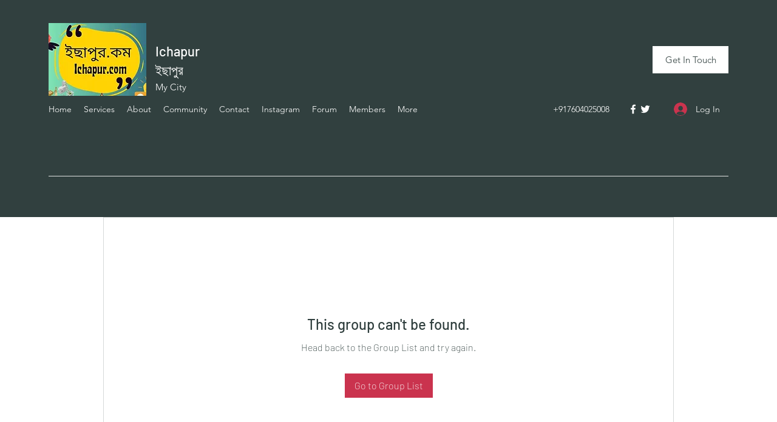

--- FILE ---
content_type: text/html; charset=utf-8
request_url: https://www.google.com/recaptcha/api2/aframe
body_size: 265
content:
<!DOCTYPE HTML><html><head><meta http-equiv="content-type" content="text/html; charset=UTF-8"></head><body><script nonce="ej7c3YvcfqXpH2x7oMsJ7w">/** Anti-fraud and anti-abuse applications only. See google.com/recaptcha */ try{var clients={'sodar':'https://pagead2.googlesyndication.com/pagead/sodar?'};window.addEventListener("message",function(a){try{if(a.source===window.parent){var b=JSON.parse(a.data);var c=clients[b['id']];if(c){var d=document.createElement('img');d.src=c+b['params']+'&rc='+(localStorage.getItem("rc::a")?sessionStorage.getItem("rc::b"):"");window.document.body.appendChild(d);sessionStorage.setItem("rc::e",parseInt(sessionStorage.getItem("rc::e")||0)+1);localStorage.setItem("rc::h",'1762157267496');}}}catch(b){}});window.parent.postMessage("_grecaptcha_ready", "*");}catch(b){}</script></body></html>